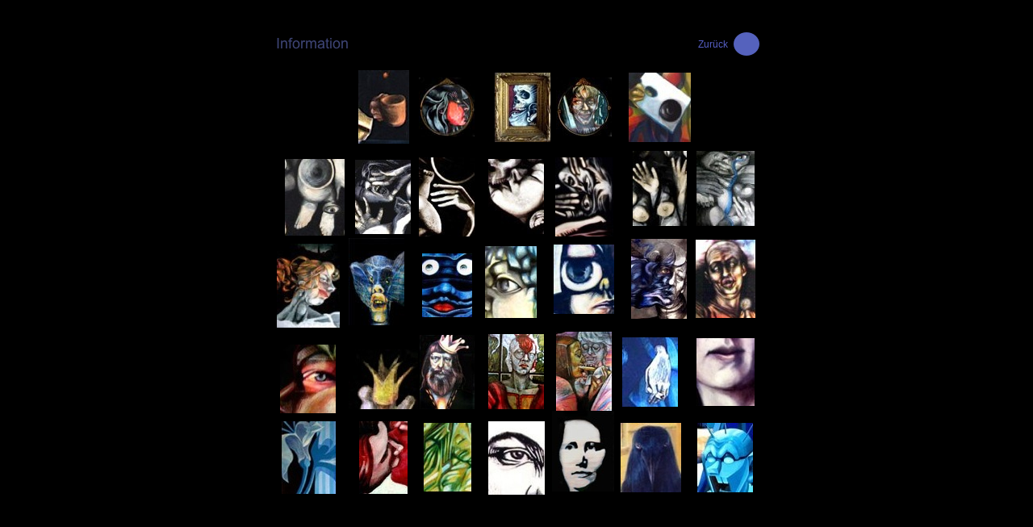

--- FILE ---
content_type: text/html
request_url: https://yolandafeindura.de/Die_fruehen_neunziger_Jahre.html
body_size: 2292
content:
<?xml version="1.0" encoding="UTF-8"?>
<!DOCTYPE html PUBLIC "-//W3C//DTD XHTML 1.0 Transitional//EN" "http://www.w3.org/TR/xhtml1/DTD/xhtml1-transitional.dtd">


<html xmlns="http://www.w3.org/1999/xhtml" xml:lang="de">
  <head><meta http-equiv="Content-Type" content="text/html; charset=UTF-8" />
    
    <meta name="Generator" content="iWeb 2.0.4" />
    <meta name="iWeb-Build" content="local-build-20090308" />
    <meta name="viewport" content="width=1000" />
    <title>Die fruehen neunziger Jahre</title>
    <link rel="stylesheet" type="text/css" media="screen,print" href="Die_fruehen_neunziger_Jahre_files/Die_fruehen_neunziger_Jahre.css" />
    <!--[if IE]><link rel='stylesheet' type='text/css' media='screen,print' href='Die_fruehen_neunziger_Jahre_files/Die_fruehen_neunziger_JahreIE.css'/><![endif]-->
    <script type="text/javascript" src="Scripts/iWebSite.js"></script>
    <script type="text/javascript" src="Die_fruehen_neunziger_Jahre_files/Die_fruehen_neunziger_Jahre.js"></script>
  </head>
  <body style="background: #000000; margin: 0pt; " onload="onPageLoad();">
    <div style="text-align: center; ">
      <div style="margin-bottom: 0px; margin-left: auto; margin-right: auto; margin-top: 0px; overflow: hidden; position: relative; word-wrap: break-word;  background: #000000; text-align: left; width: 1000px; " id="body_content">
        <div style="float: left; margin-left: 0px; position: relative; width: 1000px; z-index: 0; " id="nav_layer">
          <div style="height: 0px; line-height: 0px; " class="bumper"> </div>
          <div style="clear: both; height: 0px; line-height: 0px; " class="spacer"> </div>
        </div>
        <div style="float: left; height: 0px; line-height: 0px; margin-left: 0px; position: relative; width: 1000px; z-index: 10; " id="header_layer">
          <div style="height: 0px; line-height: 0px; " class="bumper"> </div>
        </div>
        <div style="margin-left: 0px; position: relative; width: 1000px; z-index: 5; " id="body_layer">
          <div style="height: 0px; line-height: 0px; " class="bumper"> </div>
          <div style="height: 94px; width: 74px;  height: 94px; left: 213px; position: absolute; top: 197px; width: 74px; z-index: 1; " class="tinyText style_SkipStroke">
            <a href="Das_Ei.html" title="Das_Ei.html"><img src="Die_fruehen_neunziger_Jahre_files/Das-Ei.jpg" alt="" style="border: none; height: 95px; width: 74px; " /></a>
          </div>
          


          <div style="height: 86px; width: 76px;  height: 86px; left: 639px; position: absolute; top: 90px; width: 76px; z-index: 1; " class="tinyText style_SkipStroke">
            <a href="Die_Farbe_Schwarz.html" title="Die_Farbe_Schwarz.html"><img src="Die_fruehen_neunziger_Jahre_files/Die-Farbe-Schwarz.jpg" alt="" style="border: none; height: 86px; width: 77px; " /></a>
          </div>
          


          <div style="height: 86px; width: 69px;  height: 86px; left: 473px; position: absolute; top: 90px; width: 69px; z-index: 1; " class="tinyText style_SkipStroke">
            <a href="Kleine_Todin.html" title="Kleine_Todin.html"><img src="Die_fruehen_neunziger_Jahre_files/Die-kleine-Todin.jpg" alt="" style="border: none; height: 86px; width: 69px; " /></a>
          </div>
          


          <div style="height: 93px; width: 66px;  height: 93px; left: 644px; position: absolute; top: 187px; width: 66px; z-index: 1; " class="tinyText style_SkipStroke">
            <a href="Die_Zeuginnen_der_Anne_Frank.html" title="Die_Zeuginnen_der_Anne_Frank.html"><img src="Die_fruehen_neunziger_Jahre_files/Die-Zeuginnen-der-Anne-Fran.jpg" alt="" style="border: none; height: 93px; width: 67px; " /></a>
          </div>
          


          <div style="height: 86px; width: 74px;  height: 86px; left: 546px; position: absolute; top: 303px; width: 74px; z-index: 1; " class="tinyText style_SkipStroke">
            <a href="Ich_und_Du.html" title="Ich_und_Du.html"><img src="Die_fruehen_neunziger_Jahre_files/Ich-und-Du.jpg" alt="" style="border: none; height: 86px; width: 75px; " /></a>
          </div>
          


          <div style="height: 98px; width: 69px;  height: 98px; left: 379px; position: absolute; top: 195px; width: 69px; z-index: 1; " class="tinyText style_SkipStroke">
            <a href="Maria_verweigert.html" title="Maria_verweigert.html"><img src="Die_fruehen_neunziger_Jahre_files/Maria-stoerrisch.jpg" alt="" style="border: none; height: 98px; width: 69px; " /></a>
          </div>
          


          <div style="height: 92px; width: 69px;  height: 92px; left: 300px; position: absolute; top: 198px; width: 69px; z-index: 1; " class="tinyText style_SkipStroke">
            <a href="Notschrei.html" title="Notschrei.html"><img src="Die_fruehen_neunziger_Jahre_files/Notschrei.jpg" alt="" style="border: none; height: 92px; width: 69px; " /></a>
          </div>
          


          <div style="height: 99px; width: 69px;  height: 99px; left: 642px; position: absolute; top: 296px; width: 69px; z-index: 1; " class="tinyText style_SkipStroke">
            <a href="Rauchzeichen.html" title="Rauchzeichen.html"><img src="Die_fruehen_neunziger_Jahre_files/Rauchzeichen.jpg" alt="" style="border: none; height: 99px; width: 69px; " /></a>
          </div>
          


          <div style="height: 73px; width: 69px;  height: 73px; left: 549px; position: absolute; top: 96px; width: 69px; z-index: 1; " class="tinyText style_SkipStroke">
            <a href="Sanft.html" title="Sanft.html"><img src="Die_fruehen_neunziger_Jahre_files/Sanft.jpg" alt="" style="border: none; height: 73px; width: 69px; " /></a>
          </div>
          


          <div style="height: 88px; width: 64px;  height: 88px; left: 461px; position: absolute; top: 305px; width: 64px; z-index: 1; " class="tinyText style_SkipStroke">
            <a href="Stolz.html" title="Stolz.html"><img src="Die_fruehen_neunziger_Jahre_files/Stolz.jpg" alt="" style="border: none; height: 89px; width: 64px; " /></a>
          </div>
          


          <div style="height: 97px; width: 72px;  height: 97px; left: 548px; position: absolute; top: 195px; width: 72px; z-index: 1; " class="tinyText style_SkipStroke">
            <a href="Notzucht.html" title="Notzucht.html"><img src="Die_fruehen_neunziger_Jahre_files/toedlicher-Ausgang.jpg" alt="" style="border: none; height: 98px; width: 72px; " /></a>
          </div>
          


          <div style="height: 97px; width: 74px;  height: 97px; left: 722px; position: absolute; top: 297px; width: 74px; z-index: 1; " class="tinyText style_SkipStroke">
            <a href="Uwes_Verwandlung.html" title="Uwes_Verwandlung.html"><img src="Die_fruehen_neunziger_Jahre_files/Uwes-Verwandlung.jpg" alt="" style="border: none; height: 97px; width: 74px; " /></a>
          </div>
          


          <div style="height: 91px; width: 62px;  height: 91px; left: 304px; position: absolute; top: 87px; width: 62px; z-index: 1; " class="tinyText style_SkipStroke">
            <a href="Anfangen.html" title="Anfangen.html"><img src="Die_fruehen_neunziger_Jahre_files/Anfangen-filtered.jpg" alt="" style="border: none; height: 91px; width: 63px; " /></a>
          </div>
          


          <div style="height: 93px; width: 69px;  height: 93px; left: 465px; position: absolute; top: 197px; width: 69px; z-index: 1; " class="tinyText style_SkipStroke">
            <a href="Apokalyptische_Reiter.html" title="Apokalyptische_Reiter.html"><img src="Die_fruehen_neunziger_Jahre_files/Apokalyptische-Reiter.jpg" alt="" style="border: none; height: 93px; width: 69px; " /></a>
          </div>
          


          <div style="height: 90px; width: 66px;  height: 90px; left: 209px; position: absolute; top: 522px; width: 66px; z-index: 1; " class="tinyText style_SkipStroke">
            <a href="Blaue_Milch.html" title="Blaue_Milch.html"><img src="Die_fruehen_neunziger_Jahre_files/Blaue-Milch.jpg" alt="" style="border: none; height: 90px; width: 67px; " /></a>
          </div>
          


          <div style="height: 83px; width: 72px;  height: 83px; left: 723px; position: absolute; top: 419px; width: 72px; z-index: 1; " class="tinyText style_SkipStroke">
            <a href="Brigitte.html" title="Brigitte.html"><img src="Die_fruehen_neunziger_Jahre_files/Brigitte.jpg" alt="" style="border: none; height: 84px; width: 72px; " /></a>
          </div>
          


          <div style="height: 86px; width: 69px;  height: 86px; left: 724px; position: absolute; top: 524px; width: 69px; z-index: 1; " class="tinyText style_SkipStroke">
            <a href="Die_7_Todsuenden.html" title="Die_7_Todsuenden.html"><img src="Die_fruehen_neunziger_Jahre_files/Die-7-Todsuenden.jpg" alt="" style="border: none; height: 86px; width: 69px; " /></a>
          </div>
          


          <div style="height: 86px; width: 74px;  height: 86px; left: 629px; position: absolute; top: 524px; width: 74px; z-index: 1; " class="tinyText style_SkipStroke">
            <a href="Jenseits_von_Frankfurt.html" title="Jenseits_von_Frankfurt.html"><img src="Die_fruehen_neunziger_Jahre_files/Jenseits-von-Frankfurt.jpg" alt="" style="border: none; height: 86px; width: 75px; " /></a>
          </div>
          


          <div style="height: 85px; width: 69px;  height: 85px; left: 207px; position: absolute; top: 427px; width: 69px; z-index: 1; " class="tinyText style_SkipStroke">
            <a href="Misstrauisch.html" title="Misstrauisch.html"><img src="Die_fruehen_neunziger_Jahre_files/Misstrauisch.jpg" alt="" style="border: none; height: 85px; width: 69px; " /></a>
          </div>
          


          <div style="height: 90px; width: 70px;  height: 90px; left: 465px; position: absolute; top: 522px; width: 70px; z-index: 1; " class="tinyText style_SkipStroke">
            <a href="Papa.html" title="Papa.html"><img src="Die_fruehen_neunziger_Jahre_files/Vater.jpg" alt="" style="border: none; height: 91px; width: 70px; " /></a>
          </div>
          


          <div style="height: 86px; width: 69px;  height: 86px; left: 631px; position: absolute; top: 418px; width: 69px; z-index: 1; " class="tinyText style_SkipStroke">
            <a href="Virginia.html" title="Virginia.html"><img src="Die_fruehen_neunziger_Jahre_files/Virginia-Blue-Virgin.jpg" alt="" style="border: none; height: 86px; width: 69px; " /></a>
          </div>
          


          <div style="height: 74px; width: 85px;  height: 74px; left: 292px; position: absolute; top: 433px; width: 85px; z-index: 1; " class="tinyText style_SkipStroke">
            <a href="Wechseljahre_einer_Koenigin.html" title="Wechseljahre_einer_Koenigin.html"><img src="Die_fruehen_neunziger_Jahre_files/Wechseljahre-einer-Koenigin--filtered.jpg" alt="" style="border: none; height: 74px; width: 86px; " /></a>
          </div>
          


          <div style="height: 90px; width: 60px;  height: 90px; left: 305px; position: absolute; top: 522px; width: 60px; z-index: 1; " class="tinyText style_SkipStroke">
            <a href="Schnapp.html" title="Schnapp.html"><img src="Die_fruehen_neunziger_Jahre_files/Schnapp%20Kopie.jpg" alt="" style="border: none; height: 90px; width: 60px; " /></a>
          </div>
          


          <div style="height: 85px; width: 58px;  height: 85px; left: 385px; position: absolute; top: 524px; width: 58px; z-index: 1; " class="tinyText style_SkipStroke">
            <a href="Gespinst.html" title="Gespinst.html"><img src="Die_fruehen_neunziger_Jahre_files/Spinnenfrau.jpg" alt="" style="border: none; height: 85px; width: 59px; " /></a>
          </div>
          


          <div style="height: 93px; width: 71px;  height: 93px; left: 723px; position: absolute; top: 187px; width: 71px; z-index: 1; " class="tinyText style_SkipStroke">
            <a href="Der_Kreislauf_von_Traenen_+_Blut.html" title="Der_Kreislauf_von_Traenen_+_Blut.html"><img src="Die_fruehen_neunziger_Jahre_files/Der%20Kreilslauf%20von%20Tranen%20und%20Blut.jpg" alt="" style="border: none; height: 93px; width: 72px; " /></a>
          </div>
          


          <div style="height: 91px; width: 68px;  height: 91px; left: 380px; position: absolute; top: 415px; width: 68px; z-index: 1; " class="tinyText style_SkipStroke">
            <a href="Blaubart.html" title="Blaubart.html"><img src="Die_fruehen_neunziger_Jahre_files/Blaubart-klein.jpg" alt="" style="border: none; height: 92px; width: 68px; " /></a>
          </div>
          


          <div style="height: 93px; width: 69px;  height: 93px; left: 465px; position: absolute; top: 414px; width: 69px; z-index: 1; " class="tinyText style_SkipStroke">
            <a href="Mein_ganz_persoenliches_Portrait.html" title="Mein_ganz_persoenliches_Portrait.html"><img src="Die_fruehen_neunziger_Jahre_files/Pers.Portr.klein-filtered.jpg" alt="" style="border: none; height: 93px; width: 69px; " /></a>
          </div>
          


          <div style="height: 104px; width: 77px;  height: 104px; left: 203px; position: absolute; top: 302px; width: 77px; z-index: 1; " class="tinyText style_SkipStroke">
            <a href="Chefarztvisite.html" title="Chefarztvisite.html"><img src="Die_fruehen_neunziger_Jahre_files/Chefarzt-klein.jpg" alt="" style="border: none; height: 104px; width: 78px; " /></a>
          </div>
          


          <div style="height: 108px; width: 69px;  height: 108px; left: 292px; position: absolute; top: 295px; width: 69px; z-index: 1; " class="tinyText style_SkipStroke">
            <a href="Das_kommende_Jahrhundert.html" title="Das_kommende_Jahrhundert.html"><img src="Die_fruehen_neunziger_Jahre_files/Jahrhundert-klein.jpg" alt="" style="border: none; height: 108px; width: 69px; " /></a>
          </div>
          


          <div style="height: 99px; width: 69px;  height: 99px; left: 549px; position: absolute; top: 411px; width: 69px; z-index: 1; " class="tinyText style_SkipStroke">
            <a href="Freundinnen.html" title="Freundinnen.html"><img src="Die_fruehen_neunziger_Jahre_files/Freundinnen-klein-filtered.jpg" alt="" style="border: none; height: 99px; width: 69px; " /></a>
          </div>
          


          <div style="height: 73px; width: 69px;  height: 73px; left: 379px; position: absolute; top: 96px; width: 69px; z-index: 1; " class="tinyText style_SkipStroke">
            <a href="Argwoehnisch.html" title="Argwoehnisch.html"><img src="Die_fruehen_neunziger_Jahre_files/Argwoenisch.JPG" alt="" style="border: none; height: 73px; width: 69px; " /></a>
          </div>
          


          <div style="height: 99px; width: 77px;  height: 99px; left: 544px; position: absolute; top: 509px; width: 77px; z-index: 1; " class="tinyText style_SkipStroke">
            <a href="Grab.html" title="Grab.html"><img src="Die_fruehen_neunziger_Jahre_files/Grab-klein.jpg" alt="" style="border: none; height: 100px; width: 77px; " /></a>
          </div>
          


          <div class="tinyText" style="height: 29px; left: 769px; position: absolute; top: 40px; width: 32px; z-index: 1; ">
            <img usemap="#map1" id="shapeimage_1" src="Die_fruehen_neunziger_Jahre_files/shapeimage_1.png" style="border: none; height: 35px; left: -3px; position: absolute; top: -3px; width: 38px; z-index: 1; " alt="" title="" /><map name="map1" id="map1"><area href="Die_Bilder.html" title="Die_Bilder.html" alt="Die_Bilder.html" coords="3, 3, 35, 32" /></map>
          </div>
          


          <div id="id2" style="height: 24px; left: 721px; position: absolute; top: 43px; width: 46px; z-index: 1; " class="style_SkipStroke_1">
            <div class="text-content graphic_textbox_layout_style_default_External_46_24" style="padding: 0px; ">
              <div class="graphic_textbox_layout_style_default">
                <p style="padding-bottom: 0pt; padding-top: 0pt; " class="paragraph_style" id="id1">Zurück</p>
              </div>
            </div>
          </div>
          


          <div class="tinyText" style="height: 83px; left: 198px; position: absolute; top: 13px; width: 99px; z-index: 1; ">
            <img usemap="#map2" id="shapeimage_2" src="Die_fruehen_neunziger_Jahre_files/shapeimage_2.png" style="border: none; height: 92px; left: -6px; position: absolute; top: -6px; width: 111px; z-index: 1; " alt="&#10;Information" title="" /><map name="map2" id="map2"><area href="Information_zu_den_fr%C3%BChen_90gern.html" title="Information_zu_den_frühen_90gern.html" alt="Information_zu_den_fr%C3%BChen_90gern.html" coords="6, 6, 105, 89" /></map>
          </div>
          


          <div style="height: 79px; width: 61px;  height: 79px; left: 383px; position: absolute; top: 314px; width: 61px; z-index: 1; " class="tinyText style_SkipStroke">
            <a href="Miezengeheimnis.html" title="Miezengeheimnis.html"><img src="Die_fruehen_neunziger_Jahre_files/Mieze.jpg" alt="" style="border: none; height: 79px; width: 62px; " /></a>
          </div>
          <div style="height: 768px; line-height: 768px; " class="spacer"> </div>
        </div>
        <div style="height: 150px; margin-left: 0px; position: relative; width: 1000px; z-index: 15; " id="footer_layer">
          <div style="height: 0px; line-height: 0px; " class="bumper"> </div>
        </div>
      </div>
    </div>
  </body>
</html>




--- FILE ---
content_type: application/javascript
request_url: https://yolandafeindura.de/Die_fruehen_neunziger_Jahre_files/Die_fruehen_neunziger_Jahre.js
body_size: 170
content:
// Created by iWeb 2.0.4 local-build-20090308

setTransparentGifURL('Media/transparent.gif');function hostedOnDM()
{return false;}
function onPageLoad()
{loadMozillaCSS('Die_fruehen_neunziger_Jahre_files/Die_fruehen_neunziger_JahreMoz.css')
adjustLineHeightIfTooBig('id2');adjustFontSizeIfTooBig('id2');fixAllIEPNGs('Media/transparent.gif');fixupIECSS3Opacity('id1');performPostEffectsFixups()}
